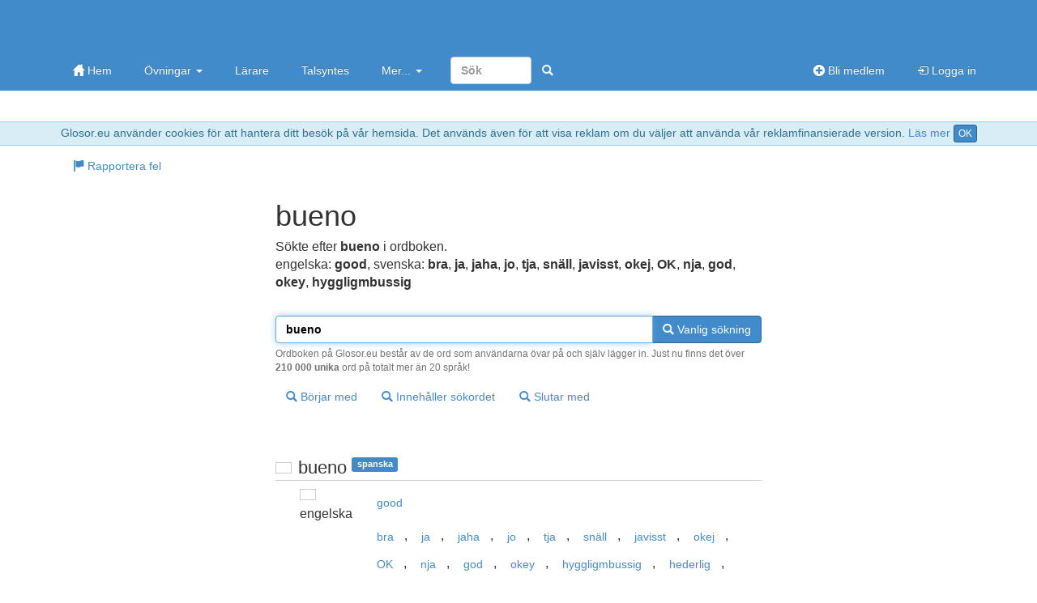

--- FILE ---
content_type: text/html; charset=utf-8
request_url: https://glosor.eu/ordbok/bueno
body_size: 4952
content:
<!DOCTYPE html>
<html lang="sv"><head><meta http-equiv="Content-Type" content="text/html; charset=utf-8" /><meta name="viewport" content="width=device-width, initial-scale=1.0, maximum-scale=1, user-scalable=0, viewport-fit=cover" /><meta http-equiv="X-UA-Compatible" content="IE=edge" /><title>bueno - ordbokssökning på Glosor.eu - Glosor.eu</title><meta name="description" content="Sökte efter bueno i ordboken. Översättning: engelska: good, svenska: bra, ja, jaha, jo, tja, snäll, javisst, okej, OK, nja, god, okey, hyggligmbussig. Liknande ord: buen, buena, buono, ben, bono, bunny. ordbokssökning på Glosor.eu - Glosor.eu" /><link rel="apple-touch-icon" href="https://cdn.glosor.eu/apple-touch-icon.png" /><meta property="fb:page_id" content="409819785411" /><meta name="keywords" lang="sv" content="bueno, ordbok, lexikon, glosor, spanska, engelska, good, svenska, bra, ja, jaha, jo, tja, snäll, javisst, okej, OK, nja, god, okey, hyggligmbussig, hederlig, lämplig, läglig, lyckosam, lycklig, välsmakande, frisk, kry, pigg, vacker, rejäl, ordentlig, i gott skick, tilldragande, läcker, fräsch, tjänlig, skönt, rätt, nog" /><link rel="stylesheet" type="text/css" href="https://cdn.glosor.eu/c/b-fxfcfd7dd0.css" /><meta name="rating" content="safe for kids" /><link rel="icon" href="https://cdn.glosor.eu/favicon.ico" type="image/x-icon" /><meta name="msapplication-config" content="none" /></head><body><div id="wrap"><div style="border-bottom:1px solid #9acfea;border-top:1px solid #9acfea;background-color: #d9edf7; color:#31708f;padding:3px;margin:0px;text-align:center" role="alert">Glosor.eu använder cookies för att hantera ditt besök på vår hemsida. Det används även för att visa reklam om du väljer att använda vår reklamfinansierade version. <a href="https://glosor.eu/kakor/">Läs mer</a> <a class="btn btn-primary btn-xs" href="?acceptC" rel="nofollow">OK</a></div><div class="navbar navbar-inverse navbar-static-top" role="navigation"><div class="container"><div class="navbar-top hidden-xs"><a class="navbar-brand-large" href="https://glosor.eu/" title="Glosor.eu" >&nbsp;</a><div class="navbar-ad" ></div></div><div class="navbar-header"><button type="button" class="navbar-toggle" data-toggle="collapse" data-target=".navbar-collapse" title="Öppna meny"><span class="icon-bar"></span><span class="icon-bar"></span><span class="icon-bar"></span></button><a class="navbar-brand navbar-brand-small" href="https://glosor.eu/" title="Glosor.eu" >&nbsp;</a></div><div class="navbar-collapse collapse"><ul class="nav navbar-nav"><li><a href="https://glosor.eu/"><span class="gi gi-home"></span> Hem</a></li><li class="dropdown"><a href="#" class="dropdown-toggle" data-toggle="dropdown">Övningar <b class="caret"></b></a><ul class="dropdown-menu"><li><a href="https://glosor.eu/ovningar/">Övningar</a></li><li><a href="https://glosor.eu/exempel/">Exempelövningar</a></li><li class="divider"></li><li><a href="https://glosor.eu/ovningar/">Sök</a></li></ul></li><li><a href="https://glosor.eu/larare/">Lärare</a></li><li><a href="https://glosor.eu/premium/intro/">Talsyntes</a></li><li class="dropdown"><a href="#" class="dropdown-toggle" data-toggle="dropdown">Mer... <b class="caret"></b></a><ul class="dropdown-menu"><li><a href="https://glosor.eu/ordbok/">Ordbok</a></li><li><a href="/hjalp/om">Om Glosor.eu</a></li><li><a href="https://glosor.eu/hjalp/">Hjälp</a></li><li><a href="https://glosor.eu/kontakta-oss/">Kontakta oss</a></li></ul></li><form class="navbar-form navbar-right" method="post" action="https://glosor.eu/sok/"><input type="search" class="form-control" placeholder="Sök" style="width:100px;" name="search" required /><button class="btn btn-primary" type="submit" style="border-color:transparent;"><span class="gi gi-search" title="Sök"></span></button></form></ul><ul class="nav navbar-nav navbar-right"><li><a href="https://glosor.eu/bli-medlem/"><span class="gi gi-circle-plus"></span> Bli medlem</a></li><li><a href="https://glosor.eu/"><span class="gi gi-log-in"></span> Logga in</a></li></ul></div></div></div><div class="container" id="submenu" style="margin-bottom:15px;"><ul class="nav nav-pills" id="submenu2"><li><a href="https://glosor.eu/rapportera-fel/?r=bhKg4wZySWRpY3N0fC9vcmRib2svYnVlbm98YnVlbm98MA"  ><span class="gi gi-flag"></span> Rapportera fel</a></li></ul></div><div class="container" id="de-c" role="main"><script async nonce="50669891490514776881" src="https://securepubads.g.doubleclick.net/tag/js/gpt.js"></script><script nonce="50669891490514776881">window.googletag = window.googletag || {cmd: []};</script><script async nonce="50669891490514776881" src="https://pagead2.googlesyndication.com/pagead/js/adsbygoogle.js?client=ca-pub-3663161857172650" crossorigin="anonymous"></script><div class="glssection"><h1>bueno</h1><p>Sökte efter <b>bueno</b> i ordboken.<br /><span class="dicS">engelska: <b><span lang="eng">good</span></b>, svenska: <b><span lang="swe">bra</span></b>, <b><span lang="swe">ja</span></b>, <b><span lang="swe">jaha</span></b>, <b><span lang="swe">jo</span></b>, <b><span lang="swe">tja</span></b>, <b><span lang="swe">snäll</span></b>, <b><span lang="swe">javisst</span></b>, <b><span lang="swe">okej</span></b>, <b><span lang="swe">OK</span></b>, <b><span lang="swe">nja</span></b>, <b><span lang="swe">god</span></b>, <b><span lang="swe">okey</span></b>, <b><span lang="swe">hyggligmbussig</span></b></span></p></div>
<form action="https://glosor.eu/ordbok/" method="post" id="srchform">
			
				
		<div class="glssection">	

							
			<div class="input-group">
				<input type="text" class="form-control" name="word" value="bueno" id="srchword" required autofocus />
				<span class="input-group-btn">
					<button type="submit" name="sublike" class="btn btn-primary"><span class="gi gi-search"></span> Vanlig sökning</button>
				</span>
							
			</div>
			<span class="help-block">Ordboken på Glosor.eu består av de ord som användarna övar på och själv lägger in. Just nu finns det över <b>210 000 unika</b> ord på totalt mer än 20 språk!</span>
			
			<button type="submit" name="subbegin" class="btn btn-default btn-margin"><span class="gi gi-search"></span> Börjar med</button>
			<button type="submit" name="subcont" class="btn btn-default btn-margin"><span class="gi gi-search"></span> Innehåller sökordet</button>
			<button type="submit" name="subend" class="btn btn-default btn-margin"><span class="gi gi-search"></span> Slutar med</button>

		</div>

		</form>
<div class="glssection">
<table><tr><td colspan="2"><br />
					<h2 class="bordered"><span class="fls fl_esp_s" title="spanska"></span> <span lang="spa">bueno</span> <span class="label label-primary tag">spanska</span></h2></td></tr>
					<tr><td class="dicC"><span class="fls fl_gbr_s" title="engelska"></span> engelska</td><td class="dicD" lang="eng"><a href="https://glosor.eu/ordbok/good" hreflang="swe" class="btn btn-default">good</a></td></tr><tr><td class="dicC"><span class="fls fl_swe_s" title="svenska"></span> svenska</td><td class="dicD" lang="swe"><a href="https://glosor.eu/ordbok/bra" hreflang="swe" class="btn btn-default">bra</a>, <a href="https://glosor.eu/ordbok/ja" hreflang="swe" class="btn btn-default">ja</a>, <a href="https://glosor.eu/ordbok/jaha" hreflang="swe" class="btn btn-default">jaha</a>, <a href="https://glosor.eu/ordbok/jo" hreflang="swe" class="btn btn-default">jo</a>, <a href="https://glosor.eu/ordbok/tja" hreflang="swe" class="btn btn-default">tja</a>, <a href="https://glosor.eu/ordbok/sn%C3%A4ll" hreflang="swe" class="btn btn-default">snäll</a>, <a href="https://glosor.eu/ordbok/javisst" hreflang="swe" class="btn btn-default">javisst</a>, <a href="https://glosor.eu/ordbok/okej" hreflang="swe" class="btn btn-default">okej</a>, <a href="https://glosor.eu/ordbok/OK" hreflang="swe" class="btn btn-default">OK</a>, <a href="https://glosor.eu/ordbok/nja" hreflang="swe" class="btn btn-default">nja</a>, <a href="https://glosor.eu/ordbok/god" hreflang="swe" class="btn btn-default">god</a>, <a href="https://glosor.eu/ordbok/okey" hreflang="swe" class="btn btn-default">okey</a>, <a href="https://glosor.eu/ordbok/hyggligmbussig" hreflang="swe" class="btn btn-default">hyggligmbussig</a>, <a href="https://glosor.eu/ordbok/hederlig" hreflang="swe" class="btn btn-default">hederlig</a>, <a href="https://glosor.eu/ordbok/l%C3%A4mplig" hreflang="swe" class="btn btn-default">lämplig</a>, <a href="https://glosor.eu/ordbok/l%C3%A4glig" hreflang="swe" class="btn btn-default">läglig</a>, <a href="https://glosor.eu/ordbok/lyckosam" hreflang="swe" class="btn btn-default">lyckosam</a>, <a href="https://glosor.eu/ordbok/lycklig" hreflang="swe" class="btn btn-default">lycklig</a>, <a href="https://glosor.eu/ordbok/v%C3%A4lsmakande" hreflang="swe" class="btn btn-default">välsmakande</a>, <a href="https://glosor.eu/ordbok/frisk" hreflang="swe" class="btn btn-default">frisk</a>, <a href="https://glosor.eu/ordbok/kry" hreflang="swe" class="btn btn-default">kry</a>, <a href="https://glosor.eu/ordbok/pigg" hreflang="swe" class="btn btn-default">pigg</a>, <a href="https://glosor.eu/ordbok/vacker" hreflang="swe" class="btn btn-default">vacker</a>, <a href="https://glosor.eu/ordbok/rej%C3%A4l" hreflang="swe" class="btn btn-default">rejäl</a>, <a href="https://glosor.eu/ordbok/ordentlig" hreflang="swe" class="btn btn-default">ordentlig</a>, <a href="https://glosor.eu/ordbok/i%20gott%20skick" hreflang="swe" class="btn btn-default">i gott skick</a>, <a href="https://glosor.eu/ordbok/tilldragande" hreflang="swe" class="btn btn-default">tilldragande</a>, <a href="https://glosor.eu/ordbok/l%C3%A4cker" hreflang="swe" class="btn btn-default">läcker</a>, <a href="https://glosor.eu/ordbok/fr%C3%A4sch" hreflang="swe" class="btn btn-default">fräsch</a>, <a href="https://glosor.eu/ordbok/tj%C3%A4nlig" hreflang="swe" class="btn btn-default">tjänlig</a>, <a href="https://glosor.eu/ordbok/sk%C3%B6nt" hreflang="swe" class="btn btn-default">skönt</a>, <a href="https://glosor.eu/ordbok/r%C3%A4tt" hreflang="swe" class="btn btn-default">rätt</a>, <a href="https://glosor.eu/ordbok/nog" hreflang="swe" class="btn btn-default">nog</a></td></tr><tr><td colspan="2"><br />
					<h2 class="bordered"><span class="fls fl_esp_s" title="spanska"></span> <span lang="spa">buen</span> <span class="label label-primary tag">spanska</span></h2></td></tr>
					<tr><td class="dicC"><span class="fls fl_swe_s" title="svenska"></span> svenska</td><td class="dicD" lang="swe"><a href="https://glosor.eu/ordbok/duktig" hreflang="swe" class="btn btn-default">duktig</a>, <a href="https://glosor.eu/ordbok/bra" hreflang="swe" class="btn btn-default">bra</a>, <a href="https://glosor.eu/ordbok/god" hreflang="swe" class="btn btn-default">god</a>, <a href="https://glosor.eu/ordbok/hyggligmbussig" hreflang="swe" class="btn btn-default">hyggligmbussig</a>, <a href="https://glosor.eu/ordbok/sn%C3%A4ll" hreflang="swe" class="btn btn-default">snäll</a>, <a href="https://glosor.eu/ordbok/hederlig" hreflang="swe" class="btn btn-default">hederlig</a>, <a href="https://glosor.eu/ordbok/l%C3%A4mplig" hreflang="swe" class="btn btn-default">lämplig</a>, <a href="https://glosor.eu/ordbok/l%C3%A4glig" hreflang="swe" class="btn btn-default">läglig</a>, <a href="https://glosor.eu/ordbok/lyckosam" hreflang="swe" class="btn btn-default">lyckosam</a>, <a href="https://glosor.eu/ordbok/lycklig" hreflang="swe" class="btn btn-default">lycklig</a>, <a href="https://glosor.eu/ordbok/v%C3%A4lsmakande" hreflang="swe" class="btn btn-default">välsmakande</a>, <a href="https://glosor.eu/ordbok/frisk" hreflang="swe" class="btn btn-default">frisk</a>, <a href="https://glosor.eu/ordbok/kry" hreflang="swe" class="btn btn-default">kry</a>, <a href="https://glosor.eu/ordbok/pigg" hreflang="swe" class="btn btn-default">pigg</a>, <a href="https://glosor.eu/ordbok/vacker" hreflang="swe" class="btn btn-default">vacker</a>, <a href="https://glosor.eu/ordbok/rej%C3%A4l" hreflang="swe" class="btn btn-default">rejäl</a>, <a href="https://glosor.eu/ordbok/ordentlig" hreflang="swe" class="btn btn-default">ordentlig</a>, <a href="https://glosor.eu/ordbok/i%20gott%20skick" hreflang="swe" class="btn btn-default">i gott skick</a>, <a href="https://glosor.eu/ordbok/tilldragande" hreflang="swe" class="btn btn-default">tilldragande</a>, <a href="https://glosor.eu/ordbok/l%C3%A4cker" hreflang="swe" class="btn btn-default">läcker</a>, <a href="https://glosor.eu/ordbok/fr%C3%A4sch" hreflang="swe" class="btn btn-default">fräsch</a>, <a href="https://glosor.eu/ordbok/tj%C3%A4nlig" hreflang="swe" class="btn btn-default">tjänlig</a></td></tr><tr><td colspan="2"><br />
					<h2 class="bordered"><span class="fls fl_esp_s" title="spanska"></span> <span lang="spa">buena</span> <span class="label label-primary tag">spanska</span></h2></td></tr>
					<tr><td class="dicC"><span class="fls fl_swe_s" title="svenska"></span> svenska</td><td class="dicD" lang="swe"><a href="https://glosor.eu/ordbok/god" hreflang="swe" class="btn btn-default">god</a>, <a href="https://glosor.eu/ordbok/bra" hreflang="swe" class="btn btn-default">bra</a></td></tr><tr><td colspan="2"><br />
					<h2 class="bordered"><span class="fls fl_ita_s" title="italienska"></span> <span lang="ita">buono</span> <span class="label label-primary tag">italienska</span></h2></td></tr>
					<tr><td class="dicC"><span class="fls fl_swe_s" title="svenska"></span> svenska</td><td class="dicD" lang="swe"><a href="https://glosor.eu/ordbok/god" hreflang="swe" class="btn btn-default">god</a>, <a href="https://glosor.eu/ordbok/bra" hreflang="swe" class="btn btn-default">bra</a>, <a href="https://glosor.eu/ordbok/gott" hreflang="swe" class="btn btn-default">gott</a>, <a href="https://glosor.eu/ordbok/sn%C3%A4llt" hreflang="swe" class="btn btn-default">snällt</a></td></tr><tr><td colspan="2"><br />
					<h2 class="bordered"><span class="fls fl_swe_s" title="svenska"></span> <span lang="swe">ben</span> <span class="label label-primary tag">svenska</span></h2></td></tr>
					<tr><td class="dicC"><span class="fls fl_dnk_s" title="danska"></span> danska</td><td class="dicD" lang="dan"><a href="https://glosor.eu/ordbok/ben" hreflang="swe" class="btn btn-default">ben</a></td></tr><tr><td class="dicC"><span class="fls fl_gbr_s" title="engelska"></span> engelska</td><td class="dicD" lang="eng"><a href="https://glosor.eu/ordbok/leg" hreflang="swe" class="btn btn-default">leg</a>, <a href="https://glosor.eu/ordbok/limb" hreflang="swe" class="btn btn-default">limb</a>, <a href="https://glosor.eu/ordbok/bone" hreflang="swe" class="btn btn-default">bone</a>, <a href="https://glosor.eu/ordbok/legs" hreflang="swe" class="btn btn-default">legs</a></td></tr><tr><td class="dicC"><span class="fls fl_fin_s" title="finska"></span> finska</td><td class="dicD" lang="fin"><a href="https://glosor.eu/ordbok/jalka" hreflang="swe" class="btn btn-default">jalka</a>, <a href="https://glosor.eu/ordbok/s%C3%A4%C3%A4ri" hreflang="swe" class="btn btn-default">sääri</a>, <a href="https://glosor.eu/ordbok/s%C3%A4%C3%A4ren" hreflang="swe" class="btn btn-default">säären</a>, <a href="https://glosor.eu/ordbok/s%C3%A4%C3%A4rt%C3%A4" hreflang="swe" class="btn btn-default">säärtä</a></td></tr><tr><td class="dicC"><span class="fls fl_fra_s" title="franska"></span> franska</td><td class="dicD" lang="fre"><a href="https://glosor.eu/ordbok/jambe" hreflang="swe" class="btn btn-default">jambe</a>, <a href="https://glosor.eu/ordbok/jambes" hreflang="swe" class="btn btn-default">jambes</a></td></tr><tr><td class="dicC"><span class="fls fl_deu_s" title="tyska"></span> tyska</td><td class="dicD" lang="ger"><a href="https://glosor.eu/ordbok/Bein" hreflang="swe" class="btn btn-default">Bein</a></td></tr><tr><td class="dicC"><span class="fls fl_jpn_s" title="japanska"></span> japanska</td><td class="dicD" lang="jpn"><a href="https://glosor.eu/ordbok/%E3%81%82%E3%81%97" hreflang="swe" class="btn btn-default">あし</a></td></tr><tr><td class="dicC"><span class="fls fl___2_s" title="latin"></span> latin</td><td class="dicD" lang="lat"><a href="https://glosor.eu/ordbok/os" hreflang="swe" class="btn btn-default">os</a></td></tr><tr><td class="dicC"><span class="fls fl_rus_s" title="ryska"></span> ryska</td><td class="dicD" lang="rus"><a href="https://glosor.eu/ordbok/%D0%BD%D0%BE%D0%B3%D0%B0" hreflang="swe" class="btn btn-default">нога</a></td></tr><tr><td class="dicC"><span class="fls fl_hrv_s" title="kroatiska"></span> kroatiska</td><td class="dicD" lang="scr"><a href="https://glosor.eu/ordbok/k%C3%B3st" hreflang="swe" class="btn btn-default">kóst</a>, <a href="https://glosor.eu/ordbok/noga" hreflang="swe" class="btn btn-default">noga</a></td></tr><tr><td class="dicC"><span class="fls fl_svn_s" title="slovenska"></span> slovenska</td><td class="dicD" lang="slv"><a href="https://glosor.eu/ordbok/noga" hreflang="swe" class="btn btn-default">noga</a></td></tr><tr><td class="dicC"><span class="fls fl_esp_s" title="spanska"></span> spanska</td><td class="dicD" lang="spa"><a href="https://glosor.eu/ordbok/pierna" hreflang="swe" class="btn btn-default">pierna</a>, <a href="https://glosor.eu/ordbok/hueso" hreflang="swe" class="btn btn-default">hueso</a>, <a href="https://glosor.eu/ordbok/piernas" hreflang="swe" class="btn btn-default">piernas</a>, <a href="https://glosor.eu/ordbok/una%20pierna" hreflang="swe" class="btn btn-default">una pierna</a>, <a href="https://glosor.eu/ordbok/la%20pierna" hreflang="swe" class="btn btn-default">la pierna</a></td></tr><tr><td colspan="2"><br />
					<h2 class="bordered"><span class="fls fl_esp_s" title="spanska"></span> <span lang="spa">bono</span> <span class="label label-primary tag">spanska</span></h2></td></tr>
					<tr><td class="dicC"><span class="fls fl_swe_s" title="svenska"></span> svenska</td><td class="dicD" lang="swe"><a href="https://glosor.eu/ordbok/kupong" hreflang="swe" class="btn btn-default">kupong</a>, <a href="https://glosor.eu/ordbok/obligation" hreflang="swe" class="btn btn-default">obligation</a></td></tr><tr><td colspan="2"><br />
					<h2 class="bordered"><span class="fls fl_gbr_s" title="engelska"></span> <span lang="eng">bunny</span> <span class="label label-primary tag">engelska</span></h2></td></tr>
					<tr><td class="dicC"><span class="fls fl_swe_s" title="svenska"></span> svenska</td><td class="dicD" lang="swe"><a href="https://glosor.eu/ordbok/kanin" hreflang="swe" class="btn btn-default">kanin</a></td></tr><tr><td colspan="2"><br />
					<h2 class="bordered"><span class="fls fl_esp_s" title="spanska"></span> <span lang="spa">bien</span> <span class="label label-primary tag">spanska</span></h2></td></tr>
					<tr><td class="dicC"><span class="fls fl_gbr_s" title="engelska"></span> engelska</td><td class="dicD" lang="eng"><a href="https://glosor.eu/ordbok/well" hreflang="swe" class="btn btn-default">well</a>, <a href="https://glosor.eu/ordbok/fine" hreflang="swe" class="btn btn-default">fine</a></td></tr><tr><td class="dicC"><span class="fls fl_nor_s" title="norska"></span> norska</td><td class="dicD" lang="nob"><a href="https://glosor.eu/ordbok/bra" hreflang="swe" class="btn btn-default">bra</a></td></tr><tr><td class="dicC"><span class="fls fl_swe_s" title="svenska"></span> svenska</td><td class="dicD" lang="swe"><a href="https://glosor.eu/ordbok/bra" hreflang="swe" class="btn btn-default">bra</a>, <a href="https://glosor.eu/ordbok/gott" hreflang="swe" class="btn btn-default">gott</a>, <a href="https://glosor.eu/ordbok/b%C3%A4sta" hreflang="swe" class="btn btn-default">bästa</a>, <a href="https://glosor.eu/ordbok/v%C3%A4l" hreflang="swe" class="btn btn-default">väl</a>, <a href="https://glosor.eu/ordbok/v%C3%A4lg%C3%A4rning" hreflang="swe" class="btn btn-default">välgärning</a>, <a href="https://glosor.eu/ordbok/fint" hreflang="swe" class="btn btn-default">fint</a>, <a href="https://glosor.eu/ordbok/utm%C3%A4rkt" hreflang="swe" class="btn btn-default">utmärkt</a>, <a href="https://glosor.eu/ordbok/r%C3%A4tt" hreflang="swe" class="btn btn-default">rätt</a>, <a href="https://glosor.eu/ordbok/riktigt" hreflang="swe" class="btn btn-default">riktigt</a>, <a href="https://glosor.eu/ordbok/korrekt" hreflang="swe" class="btn btn-default">korrekt</a>, <a href="https://glosor.eu/ordbok/noga" hreflang="swe" class="btn btn-default">noga</a>, <a href="https://glosor.eu/ordbok/ordentligt" hreflang="swe" class="btn btn-default">ordentligt</a>, <a href="https://glosor.eu/ordbok/mycket" hreflang="swe" class="btn btn-default">mycket</a>, <a href="https://glosor.eu/ordbok/nog" hreflang="swe" class="btn btn-default">nog</a>, <a href="https://glosor.eu/ordbok/tillr%C3%A4ckligt" hreflang="swe" class="btn btn-default">tillräckligt</a>, <a href="https://glosor.eu/ordbok/lagom" hreflang="swe" class="btn btn-default">lagom</a>, <a href="https://glosor.eu/ordbok/bra%20med" hreflang="swe" class="btn btn-default">bra med</a>, <a href="https://glosor.eu/ordbok/gott%20om" hreflang="swe" class="btn btn-default">gott om</a>, <a href="https://glosor.eu/ordbok/g%C3%A4rna" hreflang="swe" class="btn btn-default">gärna</a>, <a href="https://glosor.eu/ordbok/visst" hreflang="swe" class="btn btn-default">visst</a>, <a href="https://glosor.eu/ordbok/s%C3%A5%20v%C3%A4l" hreflang="swe" class="btn btn-default">så väl</a>, <a href="https://glosor.eu/ordbok/mer%20%C3%A4n%20v%C3%A4l" hreflang="swe" class="btn btn-default">mer än väl</a>, <a href="https://glosor.eu/ordbok/visserligen" hreflang="swe" class="btn btn-default">visserligen</a>, <a href="https://glosor.eu/ordbok/%C3%A5tmistone" hreflang="swe" class="btn btn-default">åtmistone</a>, <a href="https://glosor.eu/ordbok/gott%20och%20v%C3%A4l" hreflang="swe" class="btn btn-default">gott och väl</a></td></tr><tr><td colspan="2"><br />
					<h2 class="bordered"><span class="fls fl_ita_s" title="italienska"></span> <span lang="ita">bene</span> <span class="label label-primary tag">italienska</span></h2></td></tr>
					<tr><td class="dicC"><span class="fls fl_swe_s" title="svenska"></span> svenska</td><td class="dicD" lang="swe"><a href="https://glosor.eu/ordbok/bra" hreflang="swe" class="btn btn-default">bra</a></td></tr><tr><td colspan="2"><br />
					<h2 class="bordered"><span class="fls fl_deu_s" title="tyska"></span> <span lang="ger">bauen</span> <span class="label label-primary tag">tyska</span></h2></td></tr>
					<tr><td class="dicC"><span class="fls fl_gbr_s" title="engelska"></span> engelska</td><td class="dicD" lang="eng"><a href="https://glosor.eu/ordbok/build" hreflang="swe" class="btn btn-default">build</a></td></tr><tr><td class="dicC"><span class="fls fl_nor_s" title="norska"></span> norska</td><td class="dicD" lang="nob"><a href="https://glosor.eu/ordbok/bygge" hreflang="swe" class="btn btn-default">bygge</a></td></tr><tr><td class="dicC"><span class="fls fl_rus_s" title="ryska"></span> ryska</td><td class="dicD" lang="rus"><a href="https://glosor.eu/ordbok/%D1%81%D1%82%D1%80%D0%BE%D0%B8%D1%82%D1%8C" hreflang="swe" class="btn btn-default">строить</a></td></tr><tr><td class="dicC"><span class="fls fl_swe_s" title="svenska"></span> svenska</td><td class="dicD" lang="swe"><a href="https://glosor.eu/ordbok/bygga" hreflang="swe" class="btn btn-default">bygga</a></td></tr><tr><td colspan="2"><br />
					<h2 class="bordered"><span class="fls fl_gbr_s" title="engelska"></span> <span lang="eng">bun</span> <span class="label label-primary tag">engelska</span></h2></td></tr>
					<tr><td class="dicC"><span class="fls fl_cze_s" title="tjeckiska"></span> tjeckiska</td><td class="dicD" lang="cze"><a href="https://glosor.eu/ordbok/houska" hreflang="swe" class="btn btn-default">houska</a></td></tr><tr><td class="dicC"><span class="fls fl_fin_s" title="finska"></span> finska</td><td class="dicD" lang="fin"><a href="https://glosor.eu/ordbok/pulla" hreflang="swe" class="btn btn-default">pulla</a></td></tr><tr><td class="dicC"><span class="fls fl_swe_s" title="svenska"></span> svenska</td><td class="dicD" lang="swe"><a href="https://glosor.eu/ordbok/h%C3%A5rknut" hreflang="swe" class="btn btn-default">hårknut</a>, <a href="https://glosor.eu/ordbok/bulle" hreflang="swe" class="btn btn-default">bulle</a>, <a href="https://glosor.eu/ordbok/muffin" hreflang="swe" class="btn btn-default">muffin</a></td></tr><tr><td colspan="2"><br />
					<h2 class="bordered"><span class="fls fl_fra_s" title="franska"></span> <span lang="fre">bien</span> <span class="label label-primary tag">franska</span></h2></td></tr>
					<tr><td class="dicC"><span class="fls fl_swe_s" title="svenska"></span> svenska</td><td class="dicD" lang="swe"><a href="https://glosor.eu/ordbok/bra" hreflang="swe" class="btn btn-default">bra</a>, <a href="https://glosor.eu/ordbok/mycket" hreflang="swe" class="btn btn-default">mycket</a></td></tr><tr><td colspan="2"><br />
					<h2 class="bordered"><span class="fls fl_dnk_s" title="danska"></span> <span lang="dan">ben</span> <span class="label label-primary tag">danska</span></h2></td></tr>
					<tr><td class="dicC"><span class="fls fl_swe_s" title="svenska"></span> svenska</td><td class="dicD" lang="swe"><a href="https://glosor.eu/ordbok/ben" hreflang="swe" class="btn btn-default">ben</a></td></tr><tr><td colspan="2"><br />
					<h2 class="bordered"><span class="fls fl___2_s" title="latin"></span> <span lang="lat">bene</span> <span class="label label-primary tag">latin</span></h2></td></tr>
					<tr><td class="dicC"><span class="fls fl_swe_s" title="svenska"></span> svenska</td><td class="dicD" lang="swe"><a href="https://glosor.eu/ordbok/bra" hreflang="swe" class="btn btn-default">bra</a></td></tr><tr><td colspan="2"><br />
					<h2 class="bordered"><span class="fls fl__10_s" title="lulesamiska"></span> <span lang="smj">bena</span> <span class="label label-primary tag">lulesamiska</span></h2></td></tr>
					<tr><td class="dicC"><span class="fls fl_swe_s" title="svenska"></span> svenska</td><td class="dicD" lang="swe"><a href="https://glosor.eu/ordbok/hund" hreflang="swe" class="btn btn-default">hund</a></td></tr><tr><td colspan="2"><br />
					<h2 class="bordered"><span class="fls fl_tur_s" title="turkiska"></span> <span lang="tur">ben</span> <span class="label label-primary tag">turkiska</span></h2></td></tr>
					<tr><td class="dicC"><span class="fls fl_swe_s" title="svenska"></span> svenska</td><td class="dicD" lang="swe"><a href="https://glosor.eu/ordbok/jag" hreflang="swe" class="btn btn-default">jag</a></td></tr><tr><td colspan="2"><br />
					<h2 class="bordered"><span class="fls fl_gbr_s" title="engelska"></span> <span lang="eng">been</span> <span class="label label-primary tag">engelska</span></h2></td></tr>
					<tr><td class="dicC"><span class="fls fl_swe_s" title="svenska"></span> svenska</td><td class="dicD" lang="swe"><a href="https://glosor.eu/ordbok/varit" hreflang="swe" class="btn btn-default">varit</a>, <a href="https://glosor.eu/ordbok/blivit" hreflang="swe" class="btn btn-default">blivit</a></td></tr><tr><td colspan="2"><br />
					<h2 class="bordered"><span class="fls fl_esp_s" title="spanska"></span> <span lang="spa">bienio</span> <span class="label label-primary tag">spanska</span></h2></td></tr>
					<tr><td class="dicC"><span class="fls fl_swe_s" title="svenska"></span> svenska</td><td class="dicD" lang="swe"><a href="https://glosor.eu/ordbok/tv%C3%A5%C3%A5rsperiod" hreflang="swe" class="btn btn-default">tvåårsperiod</a>, <a href="https://glosor.eu/ordbok/l%C3%B6netill%C3%A4gg%20efter%20tv%C3%A5%20inarbetade%20%C3%A5r" hreflang="swe" class="btn btn-default">lönetillägg efter två inarbetade år</a></td></tr><tr><td colspan="2"><br />
					<h2 class="bordered"><span class="fls fl_swe_s" title="svenska"></span> <span lang="swe">bena</span> <span class="label label-primary tag">svenska</span></h2></td></tr>
					<tr><td class="dicC"><span class="fls fl_gbr_s" title="engelska"></span> engelska</td><td class="dicD" lang="eng"><a href="https://glosor.eu/ordbok/parting" hreflang="swe" class="btn btn-default">parting</a></td></tr><tr><td colspan="2"><br />
					<h2 class="bordered"><span class="fls fl_swe_s" title="svenska"></span> <span lang="swe">bin</span> <span class="label label-primary tag">svenska</span></h2></td></tr>
					<tr><td class="dicC"><span class="fls fl_gbr_s" title="engelska"></span> engelska</td><td class="dicD" lang="eng"><a href="https://glosor.eu/ordbok/bees" hreflang="swe" class="btn btn-default">bees</a></td></tr></table><br /><br />Visar maximalt <b>20</b> resultat.<br />
</div>
</div>
</div><footer id="footer"><div class="container"><div class="row"><div class="col-sm-3"><a href="https://glosor.eu/kakor/" rel="appendix">Vi använder oss av kakor</a></div><div class="col-sm-3 hidden-xs"><a href="https://glosor.eu/kontakta-oss/" rel="section">Kontakta oss</a></div><div class="col-sm-3 hidden-xs"><a href="https://glosor.eu/anvandarvillkor/" rel="index">Användarvillkor</a></div><div class="col-sm-3">&copy; 2005-2026 <a href="https://glosor.eu/" rel="start">Glosor.eu</a></div></div></div></footer><div class="modal fade" id="myM" tabindex="-1" role="dialog" aria-labelledby="myML" aria-hidden="true" style="display:none;"><div class="modal-dialog"><div class="modal-content"><div class="modal-header"><button type="button" class="close" data-dismiss="modal" aria-hidden="true">&times;</button><h2 class="modal-title" id="myML"></h2></div><div class="modal-body" id="myMB"></div></div></div></div>
<script nonce="50669891490514776881">window.gC={a:true,v:"https://glosor.eu/a.php?r=5mHxeKL8sXN3ZXxWYWxpZGF0ZXwwfDB8MHx8MTAyNjE2MzM0OXww",j:[],j2:[],s:[],p:"",cs:"50669891490514776881",c:function(){

			$("#srchword").keyup(function(ev){
				$("#srchform").attr("action","https://glosor.eu/ordbok/"+$(this).val());
			});

}};(function(d,i){var c=false,h=true,k=d.document,j=k.documentElement,a=k.addEventListener,n=a?"addEventListener":"attachEvent",l=a?"removeEventListener":"detachEvent",b=a?"":"on",m=function(o){if(o.type=="readystatechange"&&k.readyState!="complete"){return;}(o.type=="load"?d:k)[l](b+o.type,m,false);if(!c&&(c=true)){i.call(d,o.type||o);}},g=function(){try{j.doScroll("left");}catch(o){setTimeout(g,50);return;}m("poll");};if(k.readyState=="complete"){i.call(d,"lazy");}else{if(!a&&j.doScroll){try{h=!d.frameElement;}catch(f){}if(h){g();}}k[n](b+"DOMContentLoaded",m,false);k[n](b+"readystatechange",m,false);d[n](b+"load",m,false);}})(window,function(){(function(a,b,c,d){c=document.createElement(b);d=document.getElementsByTagName(b)[0];c.setAttribute("nonce","50669891490514776881");c.async=1;c.src=a;d.parentNode.insertBefore(c,d);})("https://cdn.glosor.eu/j/b2-fzfcfd7dd0.js","script");});</script>
</body></html>

--- FILE ---
content_type: text/html; charset=utf-8
request_url: https://www.google.com/recaptcha/api2/aframe
body_size: 267
content:
<!DOCTYPE HTML><html><head><meta http-equiv="content-type" content="text/html; charset=UTF-8"></head><body><script nonce="PL7txORngLFVTSfZz3bUeg">/** Anti-fraud and anti-abuse applications only. See google.com/recaptcha */ try{var clients={'sodar':'https://pagead2.googlesyndication.com/pagead/sodar?'};window.addEventListener("message",function(a){try{if(a.source===window.parent){var b=JSON.parse(a.data);var c=clients[b['id']];if(c){var d=document.createElement('img');d.src=c+b['params']+'&rc='+(localStorage.getItem("rc::a")?sessionStorage.getItem("rc::b"):"");window.document.body.appendChild(d);sessionStorage.setItem("rc::e",parseInt(sessionStorage.getItem("rc::e")||0)+1);localStorage.setItem("rc::h",'1769839901798');}}}catch(b){}});window.parent.postMessage("_grecaptcha_ready", "*");}catch(b){}</script></body></html>